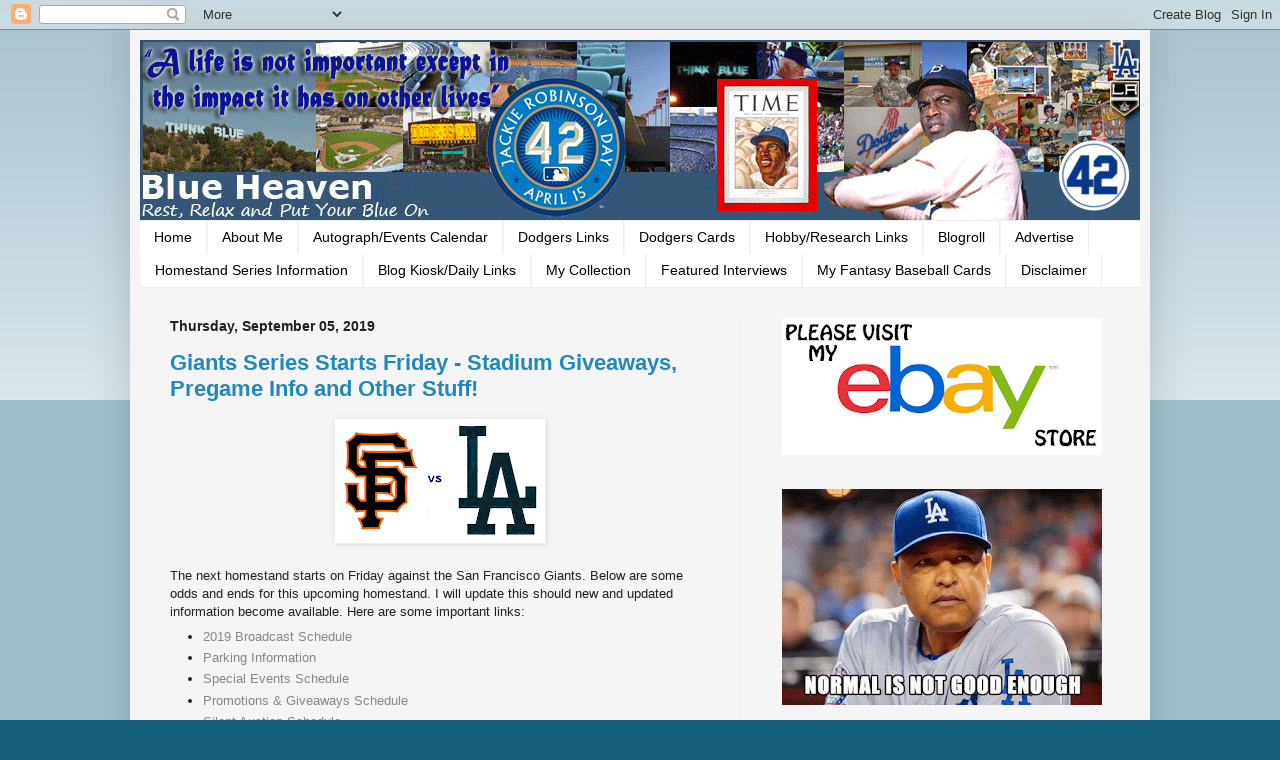

--- FILE ---
content_type: text/html; charset=utf-8
request_url: https://www.google.com/recaptcha/api2/aframe
body_size: 267
content:
<!DOCTYPE HTML><html><head><meta http-equiv="content-type" content="text/html; charset=UTF-8"></head><body><script nonce="FylPwNNLhM70q17fyAi9Og">/** Anti-fraud and anti-abuse applications only. See google.com/recaptcha */ try{var clients={'sodar':'https://pagead2.googlesyndication.com/pagead/sodar?'};window.addEventListener("message",function(a){try{if(a.source===window.parent){var b=JSON.parse(a.data);var c=clients[b['id']];if(c){var d=document.createElement('img');d.src=c+b['params']+'&rc='+(localStorage.getItem("rc::a")?sessionStorage.getItem("rc::b"):"");window.document.body.appendChild(d);sessionStorage.setItem("rc::e",parseInt(sessionStorage.getItem("rc::e")||0)+1);localStorage.setItem("rc::h",'1769161434480');}}}catch(b){}});window.parent.postMessage("_grecaptcha_ready", "*");}catch(b){}</script></body></html>